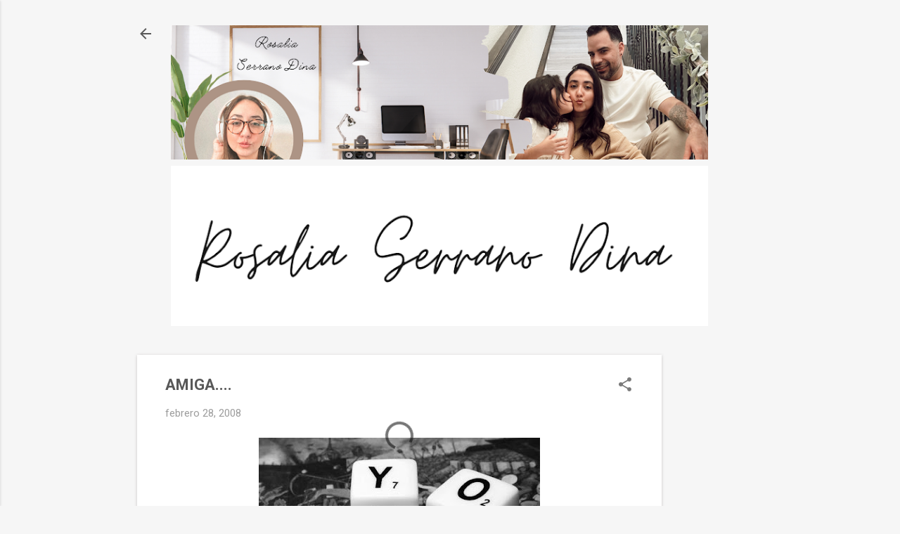

--- FILE ---
content_type: text/html; charset=utf-8
request_url: https://www.google.com/recaptcha/api2/aframe
body_size: 268
content:
<!DOCTYPE HTML><html><head><meta http-equiv="content-type" content="text/html; charset=UTF-8"></head><body><script nonce="jUPTzmZ8Y8qQDKSKHWNoeQ">/** Anti-fraud and anti-abuse applications only. See google.com/recaptcha */ try{var clients={'sodar':'https://pagead2.googlesyndication.com/pagead/sodar?'};window.addEventListener("message",function(a){try{if(a.source===window.parent){var b=JSON.parse(a.data);var c=clients[b['id']];if(c){var d=document.createElement('img');d.src=c+b['params']+'&rc='+(localStorage.getItem("rc::a")?sessionStorage.getItem("rc::b"):"");window.document.body.appendChild(d);sessionStorage.setItem("rc::e",parseInt(sessionStorage.getItem("rc::e")||0)+1);localStorage.setItem("rc::h",'1768976645888');}}}catch(b){}});window.parent.postMessage("_grecaptcha_ready", "*");}catch(b){}</script></body></html>

--- FILE ---
content_type: text/plain
request_url: https://www.google-analytics.com/j/collect?v=1&_v=j102&a=299545081&t=pageview&_s=1&dl=https%3A%2F%2Fwww.roserranodina.com%2F2008%2F02%2Famiga.html&ul=en-us%40posix&dt=AMIGA....&sr=1280x720&vp=1280x720&_u=IEBAAEABAAAAACAAI~&jid=148216409&gjid=111119423&cid=1350548771.1768976644&tid=UA-151571352-1&_gid=1036434073.1768976644&_r=1&_slc=1&z=777987056
body_size: -438
content:
2,cG-GZXV9M9FGZ,cUA-151571352